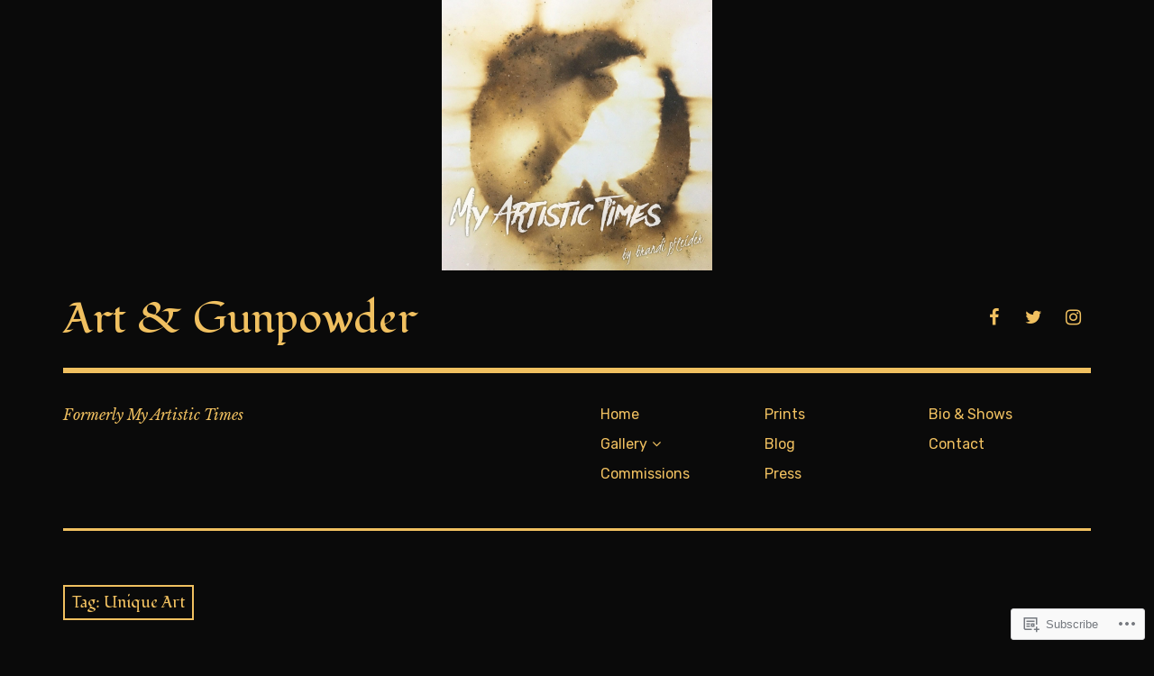

--- FILE ---
content_type: text/css;charset=utf-8
request_url: https://s0.wp.com/?custom-css=1&csblog=8nsnK&cscache=6&csrev=13
body_size: -76
content:
.site-header-image{width:300px;margin:0 auto}.single .hentry .entry-title{margin-left:calc(20%)}.single #page .hentry .entry-content{margin-right:calc(15.333%)}